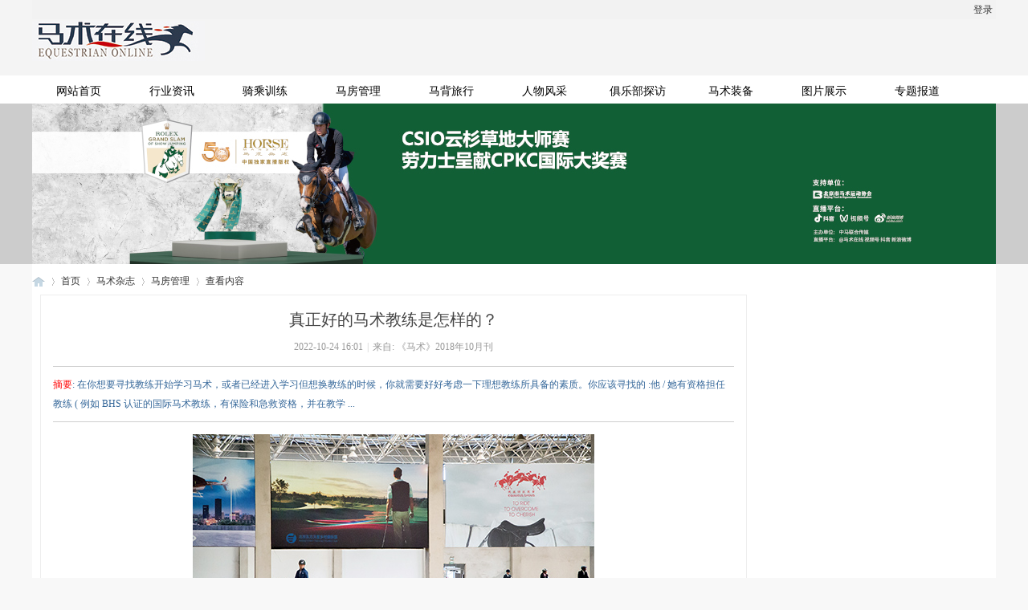

--- FILE ---
content_type: text/html; charset=utf-8
request_url: http://www.horsemanship.com.cn/article-62-1.html
body_size: 6469
content:
<!DOCTYPE html PUBLIC "-//W3C//DTD XHTML 1.0 Transitional//EN" "http://www.w3.org/TR/xhtml1/DTD/xhtml1-transitional.dtd">
<html xmlns="http://www.w3.org/1999/xhtml">
<head>
<meta http-equiv="Content-Type" content="text/html; charset=utf-8" />
<title>真正好的马术教练是怎样的？ - 马房管理 - 马术在线 </title>
<meta name="keywords" content="马术在线,马术杂志,中马联合传媒,马术,马术网,中国马术节,安平马术节,2020第九届中国马术节,中国马术在线,障碍赛,盛装舞步,三项赛,西部骑术,骑马,马术表演,绕桶赛,马文化,赛马,马术视频,马术照片,旅游,微信,Equestrian China,Horsemanship China,show jumping,dressage,horse riding,eventing,driving,horse show,barrel racing,vacation,Chinese Equestrian Association,wechat" />
<meta name="description" content="中国马术在线实时提供马术界权威新闻资讯、大型赛事活动报道及精美马术图片，更有马术训练、饲养管理、马房建设等专业资料，是马术界人士了解行业动态、获取马术资讯、交流马业资源的专业平台。" />
<meta name="MSSmartTagsPreventParsing" content="True" />
<meta http-equiv="MSThemeCompatible" content="Yes" />
<base href="http://www.horsemanship.com.cn/" /><link rel="stylesheet" type="text/css" href="data/cache/style_2_common.css?VjA" /><link rel="stylesheet" type="text/css" href="data/cache/style_2_portal_view.css?VjA" /><script type="text/javascript">var STYLEID = '2', STATICURL = 'static/', IMGDIR = 'static/image/common', VERHASH = 'VjA', charset = 'utf-8', discuz_uid = '0', cookiepre = 'e4pC_2132_', cookiedomain = '', cookiepath = '/', showusercard = '1', attackevasive = '0', disallowfloat = 'newthread', creditnotice = '1|威望|,2|金钱|,3|贡献|', defaultstyle = '', REPORTURL = 'aHR0cDovL3d3dy5ob3JzZW1hbnNoaXAuY29tLmNuL2FydGljbGUtNjItMS5odG1s', SITEURL = 'http://www.horsemanship.com.cn/', JSPATH = 'static/js/', CSSPATH = 'data/cache/style_', DYNAMICURL = '';</script>
<script src="static/js/common.js?VjA" type="text/javascript"></script>
<meta name="application-name" content="马术在线" />
<meta name="msapplication-tooltip" content="马术在线" />
<meta name="msapplication-task" content="name=首页;action-uri=http://www.horsemanship.com.cn/portal.php;icon-uri=http://www.horsemanship.com.cn/static/image/common/portal.ico" /><meta name="msapplication-task" content="name=论坛;action-uri=http://www.horsemanship.com.cn/forum.php;icon-uri=http://www.horsemanship.com.cn/static/image/common/bbs.ico" />
<script src="static/js/portal.js?VjA" type="text/javascript"></script>
    <link type="text/css" rel="stylesheet" href="template/horsing/a/css/horsing.css?VjA" />
<link type="text/css" rel="stylesheet" href="template/horsing/a/css/header_body.css" />
</head>

<body id="nv_portal" class="pg_view" onkeydown="if(event.keyCode==27) return false;">
<div id="append_parent"></div><div id="ajaxwaitid"></div>
        
        
<div style="width:100%; background-color:#F4F4F4;">

<div class="myself_pageout" style="background-color:#F4F4F4;">

<div id="toptb" class="cl">
<div class="wp">
<div class="z">
<a id="switchblind" href="javascript:;" onClick="toggleBlind(this)" title="开启辅助访问" class="switchblind">开启辅助访问</a>
</div>
<div class="y heady">    &nbsp;&nbsp;&nbsp;&nbsp;
    <a href="member.php?mod=logging&amp;action=login"  onClick="showWindow('login', this.href)">登录</a>
</div>
</div>
</div>
        
        
<div id="hd">
<a target="_blank" href="./"><div class="logo"></div></a>
<div class="newyear2015"></div>
<!--
<div class="head-search"><iframe src="template/horsing/a/baidu.html" width="255" height="50" scrolling="no" border="0" frameborder="0"></iframe></div>
-->
</div>

</div>
</div>
<div style="width:100%; background-color:#FFFFFF;">

<div class="myself_pageout" style="background-color:#FFFFFF;">

<div class="blank3"></div>
<div class="newnav_menu"> 
<ul>

<li><a target="_blank" href="./">网站首页</a></li>
<li><a target="_blank" href="./portal.php?mod=list&amp;catid=2">行业资讯</a></li>
<li><a target="_blank" href="./portal.php?mod=list&amp;catid=8">骑乘训练</a> </li>
<li><a target="_blank" href="./portal.php?mod=list&amp;catid=10">马房管理</a></li>
<li><a target="_blank" href="./portal.php?mod=list&amp;catid=22">马背旅行</a></li>
<li><a target="_blank" href="./portal.php?mod=list&amp;catid=13">人物风采</a></li>
<li><a target="_blank" href="./portal.php?mod=list&amp;catid=14">俱乐部探访</a></li>
<li><a target="_blank" href="./portal.php?mod=list&amp;catid=12">马术装备</a></li>
<li><a target="_blank" href="./portal.php?mod=list&amp;catid=5">图片展示</a></li>
<li><a target="_blank" href="./portal.php?mod=list&amp;catid=4">专题报道</a></li>

</ul>

<div class="clear"></div> 
</div> 
</div>
</div>

<div style="width:100%;height:200px;background-color:#ccc;">

    <div class="myself_pageout" style="height:200px;">
        <a href="/article-3264-1.html" target="_blank">
            <img src="template/horsing/a/img/lantou20250910.jpg"/>
        </a>
    </div>
</div>

<div class="myself_pageout">

<div id="wp" class="wp">
<div class="blank5"></div>
<!--[name]horsing文章[/name]-->

<script src="static/js/forum_viewthread.js?VjA" type="text/javascript"></script>
<script type="text/javascript">zoomstatus = parseInt(1), imagemaxwidth = '600', aimgcount = new Array();</script>
<div id="pt" class="bm cl">
<div class="z">
<a href="./" class="nvhm" title="首页">马术在线</a> <em>&rsaquo;</em>
<a href="portal.php">首页</a> <em>&rsaquo;</em><a href="https://www.horsemanship.com.cn/portal.php?mod=list&catid=3">马术杂志</a><em>&rsaquo;</em>
<a href="https://www.horsemanship.com.cn/portal.php?mod=list&catid=10">马房管理</a> <em>&rsaquo;</em>
查看内容
</div>
</div>

<style id="diy_style" type="text/css"></style>
<div class="wp">
<!--[diy=diy1]--><div id="diy1" class="area"></div><!--[/diy]-->
</div>
<div id="ct" class="ct2 wp cl">
<div class="mn">
<div class="bm vw">
<div class="h hm">
<h1 class="ph">真正好的马术教练是怎样的？ </h1>
<p class="xg1">
2022-10-24 16:01<span class="pipe">|</span>来自: 《马术》2018年10月刊</p>
</div>

<!--[diy=diysummarytop]--><div id="diysummarytop" class="area"></div><!--[/diy]-->

<div class="s"><div><strong>摘要</strong>: 在你想要寻找教练开始学习马术，或者已经进入学习但想换教练的时候，你就需要好好考虑一下理想教练所具备的素质。你应该寻找的 :他 / 她有资格担任教练 ( 例如 BHS 认证的国际马术教练，有保险和急救资格，并在教学 ...</div></div>
<!--[diy=diysummarybottom]--><div id="diysummarybottom" class="area"></div><!--[/diy]-->

<div class="d">

<!--[diy=diycontenttop]--><div id="diycontenttop" class="area"></div><!--[/diy]-->

<table cellpadding="0" cellspacing="0" class="vwtb"><tr><td id="article_content"><div><p style="text-align: center;"><a href="data/attachment/portal/202211/03/165712g66276i7iiff7etf.jpg" target="_blank"><img src="data/attachment/portal/202211/03/165712g66276i7iiff7etf.jpg"></a></p></div><div><br></div><div>在你想要寻找教练开始学习马术，或者已经进入学习但想换教练的时候，你就需要好好考虑一下理想教练所具备的素质。</div><div><br></div><div>你应该寻找的 :</div><div><ul><li>他 / 她有资格担任教练 ( 例如 BHS 认证的国际马术教练，有保险和急救资格，并在教学理念上能够不断创新 ) ；&nbsp;</li><li>具备马术专业知识和相关经验的人；</li><li>具备专业态度的人；</li><li>能够带给学员良好的课程感受；</li><li>能为非马主学员提供合适的马匹；</li><li>课程费用不会过高；</li><li>教学地点不会过远；</li><li>能激励和鼓励学员；</li><li>是一个有过正式比赛经验的优秀骑手；</li><li>具备风度和幽默感；</li><li>教学过程通俗易懂；</li><li>有同理心，能够理解学员的情绪；</li><li>了解学员的极限和需求；</li><li>每周至少上一次课；</li><li>可以为学员提供教学场地；</li><li>真诚地希望你的成功，并愿意提供支持和指导；</li><li>既能够督促你竭尽全力，同时也懂得劳逸结合；</li><li>既是一位导师，也是一位教练；</li><li>一个好的倾听者和倾诉者；</li><li>一个你可以信任的人；</li><li>愿意且有能力在必要时亲自上马示范。</li></ul></div><div><br></div><div>上面的清单涵盖了一位“理想的”教练所需要具备的素质，他可能符合以上所有要求，也可能只符合部分要求，但最终做决定的人是你，你需要和教练保持融洽的关系，这会帮助你在训练中取得进步。</div><div><br></div><div>你需要避免的 :</div><div><ul><li>一个盛气凌人、粗暴无礼或让你流泪的人；</li><li>不专业的人；</li><li>推销能力强但不具备专业能力的人；</li><li>收费过高的人；</li><li>不懂得马术骑乘的人；</li><li>傲慢自大的人；</li><li>太过忙碌导致无法上课、无法使你进步的人；</li><li>虚情假意的人；</li><li>上课时经常看手机的人。</li></ul></div><div><br></div><div><b>如何找到一位真正好的马术教练？</b></div><div><br></div><div>正如你从上面的列表中所看到的那样，找到一个“好”教练真的很难。虽然很多人已经找到了符合他们所有要求的教练，但是还是有很多人想知道如何才能找到一位“好”的教练。以下是一些能够帮助你选择教练的建议：</div><div><br></div><div>提示 1 教学方式</div><div><br></div><div>在最终决定选择某位教练之前，先去分别观察几位教练，观察他们的教学方式和课程内容，观察他们是否足够明智，是否能犀利地看出骑手在训练中的问题，和他们交谈并想象你们一起上课，判断你是否喜欢他们。</div><div><br></div><div>提示 2 教学理念</div><div><br></div><div>他们的教学理念是什么，是否适合你的思维和想法？他们所教授的东西与你的马和你的抱负相符合吗？</div><div><br></div><div>提示 3 传道、授业、解惑</div><div><br></div><div>如果你是零基础学员，教练是对你具有同理心，还是粗暴无礼，态度傲慢？他们能提供给你需要的支持和指导吗？他们可能是优秀的骑手，但他们能正确传授他们的知识吗？</div><div><br></div><div>提示 4 教学经验和素质</div><div><br></div><div>他们能否真正提升你和马匹的水平？他们有怎样的经验和教学资质，又是何时获得的？他们是否参加常规的CPD 培训（持续性职业进修项目），是否有 DBS（无犯罪记录证明）？他们有保险和急救资格吗？&nbsp;</div><div><br></div><div>提示 5 经济因素</div><div><br></div><div>收费标准、上课时间、上课地点，在这个需要计算经济成本的世界里所有与费用相关的问题！</div><div><br></div><div>提示 6 试听课</div><div><br></div><div>通过试听课检验自己的进步程度，你应该在做决定之前先试用新教练。</div><div><br></div><div>提示 7 趣味性</div><div><br></div><div>他们是否有幽默感，是否有能力让一节课变得有趣？记住，一节课应该是值得期待和享受的！</div><div><br></div><div>提示 8 善于沟通</div><div><br></div><div>他们是善于沟通的人吗？他们能以通俗易懂的方式表达自己的观点和想法吗？还是说他们在课程中不停地发短信或用手机聊天，偶尔给你一句鼓励的话？</div><div><br></div><div>提示 9 互相尊重</div><div><br></div><div>你尊重你的教练吗？他们尊重你吗？</div><div><br></div><div>我相信你对教练会有其他的要求，但以上几点是我认为教练应该具备的重要素质。你必须喜欢你的教练，尊重他们，并能够从教学过程中受益。</div><div><br></div><div>如果你不开心，和你的教练谈谈，说说你在骑术上想要达到的目标，如果你仍然不开心，也许就是要换教练的时候了！</div><div><br></div><div><font color="#808080">文/Jeremy Michaels 编译/王彦桃</font></div><div><br></div></td></tr></table>

<!--[diy=diycontentbottom]--><div id="diycontentbottom" class="area"></div><!--[/diy]-->



<!--[diy=diycontentclickbottom]--><div id="diycontentclickbottom" class="area"></div><!--[/diy]-->

</div>

<div class="o cl ptm pbm">

</div>
<div class="pren pbm cl">
<em>上一篇：<a href="article-61-1.html">马术俱乐部设计与建设系列之三十一 地面材料的选择标准</a></em><em>下一篇：<a href="article-63-1.html">马术俱乐部设计与建设系列之三十二 沙子之外的常见场地材料 ...</a></em></div>
</div>

<!--[diy=diycontentrelatetop]--><div id="diycontentrelatetop" class="area"></div><!--[/diy]-->
<!--[diy=diycontentrelate]--><div id="diycontentrelate" class="area"></div><!--[/diy]-->


<!--[diy=diycontentcomment]--><div id="diycontentcomment" class="area"></div><!--[/diy]-->


</div>
<div class="sd pph">


<div class="drag">
<!--[diy=diyrighttop]--><div id="diyrighttop" class="area"></div><!--[/diy]-->
</div>


<div class="drag">
<!--[diy=diy2]--><div id="diy2" class="area"></div><!--[/diy]-->
</div>


</div>
</div>


<div class="wp mtn">
<!--[diy=diy3]--><div id="diy3" class="area"></div><!--[/diy]-->
</div>
<input type="hidden" id="portalview" value="1">	<div style="width:100%;height:10px;"></div>
</div>
<div id="myft">
<div style="width:960px;text-align:center;margin:0 auto;">
<p>
&copy;2011-2025&nbsp;&nbsp;马术在线&nbsp;(<a href="https://beian.miit.gov.cn/#/Integrated/index" target="_blank">京ICP备11042383号-3</a>)&nbsp;&nbsp;&nbsp;&nbsp;&nbsp;E-mail：horsemanship@vip.sina.com<span style="display:none;"><script>
var _hmt = _hmt || [];
(function() {
  var hm = document.createElement("script");
  hm.src = "https://hm.baidu.com/hm.js?890747e7c203c2eb30cbe54049e994a8";
  var s = document.getElementsByTagName("script")[0]; 
  s.parentNode.insertBefore(hm, s);
})();
</script>
</span><span style="display:none;"></span>
</p>
</div>
        <!--
        <div style="width:300px;margin:0 auto; padding:20px 0;text-align:center;">
 		<a target="_blank" href="http://www.beian.gov.cn/portal/registerSystemInfo?recordcode=11010502045787" style="display:inline-block;text-decoration:none;height:20px;line-height:20px;"><img src="template/horsing/a/img/gaba.png" style="float:left;"/><p style="float:left;height:20px;line-height:20px;margin: 0px 0px 0px 5px; color:#333333;">京公网安备 11010502045787号</p></a>
 	</div>
            --></div>
<script src="home.php?mod=misc&ac=sendmail&rand=1768375443" type="text/javascript"></script>
<div id="scrolltop">
<span hidefocus="true"><a title="返回顶部" onclick="window.scrollTo('0','0')" class="scrolltopa" ><b>返回顶部</b></a></span>
</div>
<script type="text/javascript">_attachEvent(window, 'scroll', function () { showTopLink(); });checkBlind();</script>
</body>
</html>


--- FILE ---
content_type: text/css
request_url: http://www.horsemanship.com.cn/template/horsing/a/css/horsing.css?VjA
body_size: 5103
content:
@charset "utf-8";
/* CSS Document */

body{
	
}
.myself_pageout{margin: 0 auto;width:1200px;background-color:#FFFFFF;}

.wp { margin: 0 auto; width: 1200px; } #wp .wp { width: auto;}

#toptb {line-height:24px;margin:0 auto;border-bottom:0px solid #DDDDDD;}
#toptb .wp{width:1200px;}
#toptb .heady{color:#666666;}
#toptb .heady a{float: none; padding: 0 4px; height: 24px;}
#toptb .heady .pipe2{margin: 0 2px 0 0;color:#999999;}
#toptb .new { padding-left: 20px; background-repeat: no-repeat; background-position: 0 50%; color:#FF0000; font-weight: 700; }

#nv li a { float: left; padding: 0 13px; height: 33px; }

.bm {border: 1px solid #EEEEEE;}
.bm_h {padding: 0 10px; height:30px; border:1px solid #F3F3F3;background:#f3f3f3; line-height:30px;white-space: nowrap; overflow: hidden;}

.nav_wm a{
	display:block;float:right;height:30px;line-height:30px;text-decoration:none;text-align:center;
	font-size: 15px;color: #DDDDDD;font-weight:bold;padding:0 12px 0 12px;
	border-left:#317996 solid 1px;
}
.nav_wm a:hover{background:#317996;text-decoration:underline;}

.nav_ws{color: #EEEEEE;font-weight:bold;}
.nav_ws a{
	color: #DDDDDD;text-decoration:none;padding:0 10px 0 0px;font-weight:normal;
}
.nav_ws a:hover{text-decoration:underline;}

#myft{padding: 30px 0 50px;color:#333333;background-color:#cccccc;}
#myft a{color:#333333;text-decoration:underline;}
#myft a:hover{color:#000000;text-decoration:none;}

.myself_photo_mn{display: inline; margin-left: 10px; width: 760px !important;}
.mt { margin: 0; padding: 0; }
h1.mt { font-size: 12px; }
.mla li, .mlp li { width: 133px; }

.ct2 .mn { width: 880px; margin-bottom: 1em; margin-left:10px;}
.ct2 .sd { float: right; width: 290px; overflow: hidden; _overflow-y: visible;}

.blank1{height:1px;width:100%;font-size:1px;background: url("../img/blank.gif") no-repeat 0 0;}
.blank2{height:2px;width:100%;font-size:1px;background: url("../img/blank.gif") no-repeat 0 0;}
.blank3{height:3px;width:100%;font-size:1px;background: url("../img/blank.gif") no-repeat 0 0;}
.blank5{height:5px;width:100%;font-size:1px;background: url("../img/blank.gif") no-repeat 0 0;}
.blank7{height:7px;width:100%;font-size:1px;background: url("../img/blank.gif") no-repeat 0 0;}
.blank8{height:8px;width:100%;font-size:1px;background: url("../img/blank.gif") no-repeat 0 0;}
.blank9{height:9px;width:100%;font-size:1px;background: url("../img/blank.gif") no-repeat 0 0;}
.blank10{height:10px;width:100%;font-size:1px;background: url("../img/blank.gif") no-repeat 0 0;}
.blank11{height:11px;width:100%;font-size:1px;background: url("../img/blank.gif") no-repeat 0 0;}
.blank12{height:12px;width:100%;font-size:1px;background: url("../img/blank.gif") no-repeat 0 0;}
.blank15{height:15px;width:100%;font-size:1px;background: url("../img/blank.gif") no-repeat 0 0;}
.blank20{height:20px;width:100%;font-size:1px;background: url("../img/blank.gif") no-repeat 0 0;}
.blank22{height:22px;width:100%;font-size:1px;background: url("../img/blank.gif") no-repeat 0 0;}
.blank25{height:25px;width:100%;font-size:1px;background: url("../img/blank.gif") no-repeat 0 0;}
.blank28{height:28px;width:100%;font-size:1px;background: url("../img/blank.gif") no-repeat 0 0;}
.blank30{height:30px;width:100%;font-size:1px;background: url("../img/blank.gif") no-repeat 0 0;}
.blank50{height:50px;width:100%;font-size:1px;background: url("../img/blank.gif") no-repeat 0 0;}

.opacity5{opacity:0.5; -moz-opacity:0.5; filter:alpha(opacity=50);}
.opacity6{opacity:0.6; -moz-opacity:0.6; filter:alpha(opacity=60);}
.opacity7{opacity:0.7; -moz-opacity:0.7; filter:alpha(opacity=70);}

.myslidebar_index em{
	float:left;width:21px;height:21px;
	background:url("../img/bt.gif") no-repeat 50% 50%;
	margin-right: 5px;cursor: pointer;text-align:center;color:#FECC01;
}

.myslidebar_index em.on{
	float:left;width:21px;height:21px;
	background:url("../img/current.gif") no-repeat 50% 50%;
	margin-right:5px;text-align:center;color:#000000;font-weight:bold;
}

.myslidebar_index2017 em{
	float:left;width:20px;height:20px;
	background:url("../img/bt2017.gif") no-repeat 50% 50%;
	margin-right: 5px;cursor: pointer;text-align:center;color:#CCCCCC;
}

.myslidebar_index2017 em.on{
	float:left;width:20px;height:20px;
	background:url("../img/current2017.gif") no-repeat 50% 50%;
	margin-right:5px;text-align:center;color:#FFFFFF;font-weight:bold;
}

.myclear{clear:both;height:1px;width:auto;font-size:1px;}
.myclear_left{clear:left;}
.myclear_right{clear:right;}

.mybold{font-weight:bold;}
.myleft{float:left;}
.myright{float:right;}

.mydot_top{border-top:1px dotted #CCCCCC;}
.mydot_left{border-left:1px dotted #CCCCCC;}
.mydot_right{border-right:1px dotted #CCCCCC;}
.mydot_bottom{border-bottom:1px dotted #CCCCCC;}

.mysolid_top{border-top:1px solid #DDDDDD;}
.mysolid_left{border-left:1px solid #DDDDDD;}
.mysolid_right{border-right:1px solid #DDDDDD;}
.mysolid_bottom{border-bottom:1px solid #DDDDDD;}

.mydot_bg{background:url("../img/dot.png") no-repeat 5px 50%;}

.mypage_main{width:1200px;padding:0;}
.mypage_left{width:900px;display:inline;}
.mypage_right{width:290px;display:inline;}

.mypage_left .wl{width:330px;display:inline;}
.mypage_left .wl .wdiv{width:328px;}
.mypage_left .wl .wdiv .wcontent{width:308px;padding:10px 10px 10px 10px;}
.mypage_left .wr{width:355px;display:inline;}
.mypage_left .wr .wdiv{width:353px;}
.mypage_left .wr .wdiv .wcontent{width:333px;padding:10px 10px 10px 10px;}

.mydiv_border{border:solid 0px #FFFFFF;}


.mydiv_bar_bg{padding-left:13px;line-height:27px;background-color:#F3F3F3;}
.mydiv_bar{font-size:12px;color:#666666;}
.mydiv_bar_bgcolor{background-color:#F3F3F3;}

.mylink_wtitle a{font-size:14px;text-decoration:none;color:#333333;}
.mylink_wtitle a:hover{text-decoration:none;color:#FF0000;}
.mylink_wintro a{font-size:12.5px;text-decoration:none;color:#666666;}
.mylink_wintro a:hover{text-decoration:none;color:#FF0000;}
.mylink_wmore a{font-size:12px;text-decoration:none;color:#666666;}
.mylink_wmore a:hover{text-decoration:none;color:#FF0000;}
.mylink_white a{font-size:14px;text-decoration:none;color:#FFFFFF;}
.mylink_white a:hover{text-decoration:none;color:#FF0000;}

.mytitle_left{font-size:12px;color:#666666;width:130px;}
.mytitle_more{font-size:12px;width:80px;padding-right:10px;text-align:right;}
.mytitle_more a{font-size:12px;color:#999999;}
.mytitle_more a:hover{font-size:12px;color:#ff0000;}
.mytitle_larmore{font-size:12px;width:150px;padding-right:10px;text-align:right;}

.myleft_div{width:693px;}
.myleft_div .wcontent{width:663px;padding-left:15px;}
.myleft_div .wcontent .wleft{width:300px;}
.myleft_div .wcontent .wright{width:350px;}

.myright_div{width:253px;}
.myright_div .wcontent{width:233px;padding-left:10px;}

.mymain_div{width:958px;}
.mymain_div .wcontent{width:928px;margin-left:15px;}

.mym_left{width:190px;}
.mym_mid{width:263px;}
.mym_mid .mmid_content{width:255px;margin-left:8px;}
.mym_right{width:200px;}

.myt_top{background-color:#EEEEEE;}
.myt_top .myt_top_wl{width:609px;border-right:#999999 dotted 1px;}
.myt_top .myt_top_wl .wcontent{width:530px;margin:20px 50px 20px 29px;}
.myt_top .myt_top_wr{width:350px;}
.myt_top .myt_top_wr .wcontent{width:290px;margin:20px 30px 20px 30px;}
.myt_wdiv{width:280px;padding-left:30px;}
.myt_wdiv_pic{width:278px;height:128px;border:#999999 1px solid;}

.myself_photo_list{width:180px;}

.myself_album_bg{width:136px;padding-top:13px;height:147px;margin:0 auto;background:url("../img/album_bg.gif") no-repeat;}

.dropshadow2{
	background: url("../img/shadow.gif") no-repeat bottom right;
}
.innerbox{position:relative;bottom:5px;right: 5px;padding:0px;margin: 0px 0px 0px 0px;}
.innerbox{/* IE5 hack */margin: 0px 0px -3px 0px;margin:0px 0px 0px 0px;}

.myself_mlistfirst{width:18px;height:20px;float:left;}
.myself_mlist{width:225px;float:left;}
.myself_mlist .wmlistcontent{width:205px;background-color:#F3F3F3;}
.myself_mlist .wmlistcontent .wmleft{width:110px;height:136px;float:left;}
.myself_mlist .wmlistcontent .wmleft{width:112px;height:138px;padding-top:2px;padding-left:2px;background-color:#cccccc;float:left;}
.myself_mlist .wmlistcontent .wmright{width:78px;padding-top:10px;float:right;}
.myself_mlistpicdiv{width:112px;height:138px;padding-top:2px;padding-left:1px;background-color:#cccccc;}
.myself_mlisttdiv{width:112px;background-color:#F3F3F3;}

.myself_zt_title_bg{padding-left:15px;line-height:35px;background-color:#F3F3F3;}
.myself_zt_title{font-size:14px;color:#666666;}

.myself_m_lanmu_tr{border-bottom:#dddddd 1px dotted;}

.myself_cn_linebar{padding-left:13px;line-height:30px;background:url("../img/page_line.gif")  no-repeat left bottom;}
.myself_cn_line_title{font-size:16px;color:#666655;width:130px;font-weight:bold;float:left;}
.myself_cn_line_more{font-size:12px;width:80px;padding-right:10px;text-align:right;float:right;}
.myself_cn_line_more a{font-size:12px;color:#999999;}
.myself_cn_line_more a:hover{font-size:12px;color:#ff0000;}

.myself_cn_pic_list{font-size:12px;width:810px;padding-right:10px;text-align:right;float:right;color:#CCCCCC;background-color:#f9f9f9;}
.myself_cn_pic_list a{font-size:12px;color:#666666;}
.myself_cn_pic_list a:hover{font-size:12px;color:#ff0000;}

.myself_m_show_more{font-size:12px;width:550px;padding-right:10px;text-align:right;float:right;color:#CCCCCC;background-color:#f9f9f9;}
.myself_m_show_more a{font-size:12px;color:#666666;}
.myself_m_show_more a:hover{font-size:12px;color:#ff0000;}

.mylink_lanmu a{font-size:14px;text-decoration:underline;color:#333333;}
.mylink_lanmu a:hover{text-decoration:none;color:#FF0000;}

.mylink_lanmu2 a{text-decoration:underline;color:#333333;}
.mylink_lanmu2 a:hover{text-decoration:none;color:#FF0000;}

.mylink_lanmu_s a{text-decoration:underline;color:#333333;}
.mylink_lanmu_s a:hover{text-decoration:none;color:#FF0000;}


.mylink_hot1 a{color:#666633;font-size:14px;font-weight:bold;text-decoration:none;}
.mylink_hot1 a:hover{color:#996633;text-decoration:underline;}

.mylink_hot1_intro{height:27px;line-height:27px;}
.mylink_hot1_intro a{font-size:13px;text-decoration:none;color:#333333;}
.mylink_hot1_intro a:hover{text-decoration:underline;color:#000000;}

.mylink_hot2 a{color:#666633;font-size:12px;text-decoration:none;}
.mylink_hot2 a:hover{color:#996633;text-decoration:underline;}
.mylink_hot2_intro a{font-size:12px;text-decoration:none;color:#999999;}
.mylink_hot2_intro a:hover{text-decoration:underline;color:#996600;}

.mylink_hot3 a{color:#555555;font-size:14px;text-decoration:none;}
.mylink_hot3 a:hover{color:#996633;text-decoration:underline;}
.mylink_hot3_intro a{font-size:12px;text-decoration:none;color:#666666;}
.mylink_hot3_intro a:hover{text-decoration:underline;color:#996600;}

.mylink_hot4{color:#999999;font-size:12px;}
.mylink_hot4 a{color:#333333;font-size:12px;text-decoration:none;}
.mylink_hot4 a:hover{color:#FF6633;text-decoration:underline;}
.mylink_hot4_intro a{font-size:12px;text-decoration:none;color:#999999;}
.mylink_hot4_intro a:hover{text-decoration:underline;color:#996600;}


.mylink_hot5 a{color:#333333;font-size:13px;font-weight:bold;text-decoration:none;}
.mylink_hot5 a:hover{color:#996633;text-decoration:underline;}
.mylink_hot5_intro a{font-size:12px;text-decoration:none;color:#666666;}
.mylink_hot5_intro a:hover{text-decoration:underline;color:#996600;}


.mylink_chayue a{color:#996600;font-size:12px;text-decoration:none;}
.mylink_chayue a:hover{color:#FF6633;text-decoration:underline;}

.mylink_yulan a{color:#0066FF;font-size:14px;text-decoration:none;}
.mylink_yulan a:hover{color:#996633;text-decoration:underline;}

.myself_cn_bar{padding-right:1px;}
.myself_cn_bartitle{padding-left:10px;line-height:29px;width:88px;font-size:13px;color:#666655;border-right:#EEEEEE 1px solid;font-weight:bold;float:left;}
.myself_cn_barbg{height:28px;border-bottom:#EEEEEE 1px solid;background:url("../img/bar_bg.gif") no-repeat left bottom;float:right;text-align:right;}

.myself_cn_bartitle2{padding-left:10px;line-height:29px;background-color:#F3F3F3;font-size:13px;color:#7a7a7a;font-weight:bold;}

.mycn_mid_ad_bg{width:373px;height:30px;background:url("../img/cn_mid_ad_bg.gif") no-repeat 0 0;}
.mycn_mid_ad1{height:24px;padding-top:6px;font-size:12px;font-weight:bold;color:#A70B0C;text-align:center}
.mycn_mid_ad1 a{color:#555555;text-decoration:underline;font-weight:normal;}
.mycn_mid_ad1 a:hover{color:#996600;text-decoration:none;font-weight:normal;}

.mycn_mid_ad2{height:24px;padding-top:6px;font-size:12px;font-weight:bold;color:#0066FF;text-align:center}
.mycn_mid_ad2 a{color:#555555;text-decoration:underline;font-weight:normal;}
.mycn_mid_ad2 a:hover{color:#996600;text-decoration:none;font-weight:normal;}

.mybuy_tbar{background-color:#EEECE1;height:35px;text-align:center;font-size:14px;font-weight:bold;}
.mybuy_download a{color:#0033ee;text-decoration:underline;font-size:14px;}
.mybuy_download a:hover{color:#990000;text-decoration:none;}


/**************************************************************/

.style2012{}
#hd{height:70px!important;overflow:hidden;position:relative;margin:0 auto;}

#hd .logo{width:215px!important;height:50px!important;position:absolute;left:0px;top:2px;background:url("../img/logo.jpg") no-repeat 0px 0px;}
#hd .newyear2015{width:528px!important;height:64px!important;position:absolute;left:350px;top:0px;}
#hd .head-search{width:255px!important;height:50px;position:absolute;top:5px;left:935px;}


#navtable{height:36px;color:#fff;font-weight:bold;font-size:14px;}
#navtable .tfirst{width:50px;}
#navtable .tlast{width:10px;}
#navtable .tline{width:10px;}

#navtable a:link{color:#fff;}
#navtable a:visited{color:#fff;}
#navtable a:hover{text-decoration:underline;color:#eee;background:#9d3e08;}

.mymenu{width:970px;position:relative;zoom:1;height:38px;}
.mymenu_box{background:url("../img/img2012/navbg2013.gif") no-repeat;height:39px;margin-left:0;overflow:hidden;margin-bottom:-30px;}
.mymenu_box .lefbg{width:10px;height:38px;float:left;}
.mymenu_box .rigbg{width:20px;height:38px;float:right;}

.mymenu_box ul{height:38px;float:left;overflow:hidden;}
.mymenu_box li{cursor:pointer;padding:2px 6px 0px 6px;float:left;line-height:35px;height:34px;overflow:hidden;color:#fff;font-size:14px;font-weight:bold;background:url("../img/img2012/new_bgnav_line.gif") no-repeat left 5px;}
.mymenu_box .first{background:none;_background:none;}

.mymenu_box li a{display:block;height:32px;padding-left:10px;float:left;color:#fff;text-decoration:none;cursor:pointer;}
.mymenu_box li a:link{color:#fff;}
.mymenu_box li a:visited{color:#fff;}
.mymenu_box li a:hover{color:#fff000;background:#c6b18f;}
.mymenu_box li a b{float:left;width:10px;height:32px;}
.mymenu_box li a span{float:left;cursor:pointer;}

.myleft2012_bg_top{background:url("../img/img2012/main_bg_top.gif") no-repeat 0px 0px;width:695px;height:10px;font-size:1px;}
.myleft2012_bg_mid{background:url("../img/img2012/main_bg_mid.gif") repeat-y 0px 0px;width:662px;padding:10px 16px 10px 17px;}
.myleft2012_bg_bottom{background:url("../img/img2012/main_bg_bottom.gif") no-repeat 0px 0px;width:695px;height:10px;font-size:1px;}

/**.myleft2012_bg_mid{width:662px;padding:10px 16px 10px 17px;}**/

.my2012_bg_top{background:url("../img/img2012/wp_bg_top.gif") no-repeat 0px 0px;width:960px;height:10px;font-size:1px;}
.my2012_bg_mid{background:url("../img/img2012/wp_bg_mid.gif") repeat-y 0px 0px;width:927px;padding:10px 16px 10px 17px;}
.my2012_bg_bottom{background:url("../img/img2012/wp_bg_bottom.gif") no-repeat 0px 0px;width:960px;height:10px;font-size:1px;}

/**.my2012_bg_mid{width:927px;padding:10px 16px 10px 17px;}**/

.myleft2012_lm_bg{background-color:#cdcdcd;height:27px;}
.myleft2012_lm_bg a{color:#666666;font-size:14px;text-decoration:none;}
.myleft2012_lm_bg a:hover{color:#996633;text-decoration:underline;}
.myleft2012_lm_title{color:#000000;font-weight:normal;font-size:14px;height:27px;line-height:27px;padding-left:8px;float:left;}

.my2012_lm_bg{background:url("../img/img2012/index_pd_b2.gif") no-repeat 0px 0px;width:927px;height:27px;}
.my2012_lm_bg a{color:#0066FF;font-size:14px;text-decoration:none}
.my2012_lm_bg a:hover{color:#996633;text-decoration:underline;}
.my2012_lm_title{color:#FFFFFF;font-weight:bold;font-size:14px;text-decoration:none;}

.mys2012_lm_bg{background-color:#cdcdcd;width:425px;height:27px;}
.mys2012_lm_title{color:#000000;font-weight:normal;font-size:14px;width:100px;height:27px;line-height:27px;padding-left:8px;float:left;}
.mys2012_lm_more{width:150px;height:27px;line-height:27px;padding-right:10px;text-align:right;float:right;}
.mys2012_lm_more a{color:#666666;font-size:14px;text-decoration:none;}
.mys2012_lm_more a:hover{color:#996633;text-decoration:underline;}

.mypic_left{width:610px;display:inline;}
.mypic_right{width:340px;display:inline;}
.mypic_slide{width:600px !important;padding:4px;border:#CCCCCC 1px solid;}

.mypicright_div{width:338px;}
.mypicright_div .wcontent{width:318px;padding-left:10px;}

.mypic_solid{width:465px !important;padding:4px;border:#CCCCCC 1px solid;}

.mysolid_padding{padding:4px;border:#CCCCCC 1px solid;}

.mytopline{height:12px;background:url("../img/img2012/top_line.gif") no-repeat center 0px;}

.mypicbottom{background:url("../img/img2012/pic_bottom.gif") no-repeat 0px 0px;height:29px;text-align:center;}
.mymsktxtbg{background:url("../img/img2012/msk_txtbg.gif") no-repeat right top;}
.myxtxtxtbg{background:url("../img/img2012/xtx_txtbg.gif") no-repeat right top;}
.mynewsbg{background:url("../img/img2012/news_bg.gif") no-repeat 0px top #ddd2bf;}
.mynewstop{height:29px;line-height:29px;padding-left:10px;font-size:13px;color:#634a29;font-weight:bold;}

.mylink_ea1 a{color:#666666;font-size:14px;text-decoration:none;}
.mylink_ea1 a:hover{color:#996633;text-decoration:underline;}
.mylink_ea1_intro a{font-size:12px;text-decoration:none;color:#996600;}
.mylink_ea1_intro a:hover{text-decoration:underline;color:#FF6633;}

.mypic-sbg{width:230px;height:210px;background:url("../img/img2012/mypic-sbg.gif") no-repeat 0 0;}
.mypic-bbg{width:695px;height:373px;background:url("../img/img2012/mypic-bbg.gif") no-repeat 0 0;}
.mypic-rsbg{width:214px;height:400px;background:url("../img/img2012/mypic-rsbg.gif") no-repeat 0 0;}
.mypic-rnsbg{width:204px;height:320px;background:url("../img/img2012/mypic-rnsbg.gif") no-repeat 0 0;}

.mypicfm-text{width:680px;height:30px;line-height:30px;position:absolute;left:0px;top:330px;}
.mypicfm-text a{color:#FFFFFF;text-decoration:none;}
.mypicfm-text a:hover{text-decoration:underline;}

/**2012-12-03**/

.myqx-dh{width:110px;background:#F9F9F9;display:inline;float:left;}
.myqx-nr{width:840px;display:inline;float:right;}
.myqx-nrleft{width:575px;display:inline;float:left;}
.myqx-nrright{width:255px;display:inline;float:right;}

.myqx-nav-b{width:90px;height:25px;line-height:25px;color:#666666;padding-left:20px;}
.myqx-nav-b a{color:#333333;font-size:12px;text-decoration:none;}
.myqx-nav-b a:hover{color:#FF6633;font-weight:bold;text-decoration:underline;}
.myqx-nav-s{width:90px;height:20px;line-height:20px;color:#666666;padding-left:20px;}
.myqx-nav-s a{color:#666666;font-size:12px;text-decoration:none;}
.myqx-nav-s a:hover{color:#FF6633;font-weight:bold;text-decoration:underline;}

.myqxfm-text{width:515px;height:30px;line-height:30px;position:absolute;left:0px;top:267px;}
.myqxfm-text a{color:#FFFFFF;text-decoration:none;}
.myqxfm-text a:hover{text-decoration:underline;}

.myqx-bartitle{padding-left:10px;line-height:29px;width:78px;font-size:12px;color:#666655;border-right:#EEEEEE 1px solid;font-weight:bold;float:left;}
.myqx-barmore{font-size:12px;width:450px;padding-right:10px;text-align:right;float:right;color:#CCCCCC;background-color:#f9f9f9;}
.myqx-barmore a{font-size:12px;color:#666666;}
.myqx-barmore a:hover{font-size:12px;color:#ff0000;}

.myqx-sbg{width:190px;height:190px;background:url("../img/img2012/myqx-sbg.gif") no-repeat 0 0;}

.myqx-listtop{line-height:27px;background-color:#F3F3F3;}
.myqx-listtop-title{font-size:12px;color:#666666;width:130px;padding-left:13px;float:left;font-weight:bold;}
.myqx-listtop-more{font-size:12px;width:180px;padding-right:10px;text-align:right;float:right;}
.myqx-listtop-more a{font-size:12px;color:#999999;}
.myqx-listtop-more a:hover{font-size:12px;color:#ff0000;}


/**2012-12-10未使用**/
.myzazhi-list{width:225px;height:150px;float:left;}
.myzazhi-listwm{width:207px;height:140px;background:#F3F3F3;float:right;}
.myzazhi-listwmleft{width:114px;height:140px;position:relative;background-color:#cccccc;float:left;}
.myzazhi-listwmright{width:78px;padding-top:10px;float:right;}
/**2012-12-10未使用**/

/**2012-12-13**/
.myleft-atc{float: right; margin-left: 20px; }
.ie8 .myleft-atc { max-width: 100px; }
.myleft-atc img { padding: 2px; max-width: 100px; max-height: 100px; border: 1px solid #CCC; background: {WRAPBG}; }
.ie6 .myleft-atc img { width: expression(this.width > 100 && this.width>=this.height ? 100 : true); height: expression(this.height > 100 && this.width<=this.height ? 100 : true); }



.newnav_menu { 
font-family: arial, sans-serif; font-size:14px;
width:1200px; 
height:32px;
margin:0 auto; 
} 

.newnav_menu ul { 
padding:0; 
margin:0; 
list-style-type: none; 
} 

.newnav_menu ul li { 
float:left; 
position:relative; 
} 

.newnav_menu ul li a, .newnav_menu ul li a:visited { 
display:block; 
text-align:center; 
text-decoration:none; 
width:115px; 
height:30px; 
color:#000; 
border:1px solid #ffffff; 
border-width:1px 1px 0 0; 
line-height:30px; 
font-size:14px; 
} 

.newnav_menu ul li ul li a, .newnav_menu ul li ul li a:visited { 
display:block; 
text-align:center; 
text-decoration:none; 
width:115px; 
height:30px; 
color:#fff; 
border:none; 
border-width:1px 1px 0 0; 
line-height:30px; 
font-size:12px; 
} 

.newnav_menu ul li ul { 
display: none; 
} 

.newnav_menu ul li:hover a { 
color:#fff; 
background:#c91f28; 
} 

.newnav_menu ul li:hover ul { 
display:block; 
position:absolute; 
top:31px; 
left:0; 
width:89px; 
} 

.newnav_menu ul li:hover ul li a { 
display:block; 
background:#c91f28; 
color:#fff; 
} 

.newnav_menu ul li:hover ul li a:hover { 
background:#666; 
color:#fff; 
} 

--- FILE ---
content_type: text/css
request_url: http://www.horsemanship.com.cn/template/horsing/a/css/header_body.css
body_size: 65
content:
body{
	background:#F8F8F8;color:#333;font-size:12px;margin:0;
}